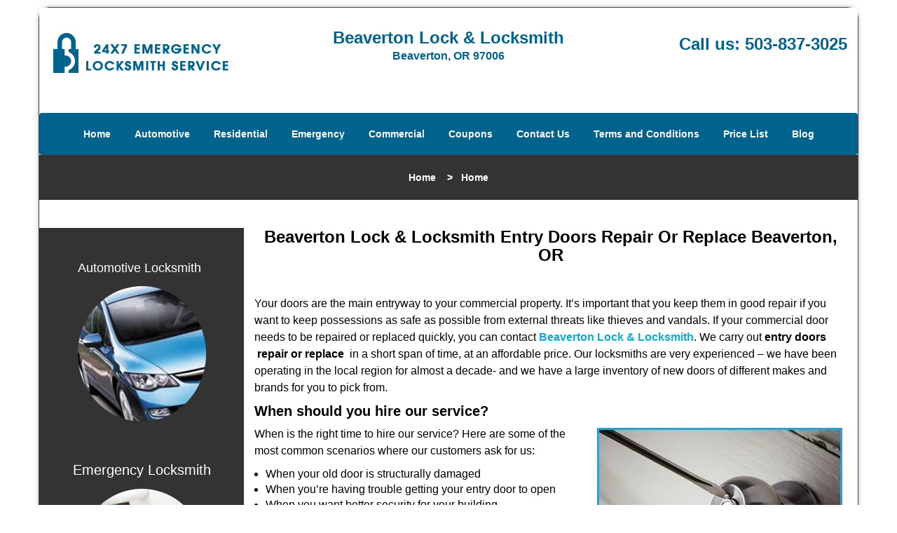

--- FILE ---
content_type: application/javascript
request_url: https://beavertonlockandlocksmith.com/scripts/entry-doors-repair-or-replace.js
body_size: 1049
content:
$(document).ready(function(){
    $(document).on("images.loaded", function() {        
        let org_contents = {"temp-content-1":"<p>Your doors are the main entryway to your commercial property. It&rsquo;s important that you keep them in good repair if you want to keep possessions as safe as possible from external threats like thieves and vandals. If your commercial door needs to be repaired or replaced quickly, you can contact&nbsp;<strong><a href=\"\/\">Beaverton Lock & Locksmith<\/a><\/strong>. We carry out<strong>&nbsp;entry doors<\/strong> &nbsp;<strong>repair or replace&nbsp;<\/strong> in a short span of time, at an affordable price. Our locksmiths are very experienced &ndash; we have been operating in the local region for almost a decade- and we have a large inventory of new doors of different makes and brands for you to pick from.<\/p>","temp-content-3":"<p>How do you know if the entry door can be repaired or must be replaced? Beaverton Lock & Locksmith offers free consultations for business owners in Beaverton, OR. We can send over an experienced locksmith team to your location. They&rsquo;ll take a look at your premises and give you an expert recommendation. You don&rsquo;t have to hire our&nbsp;<strong>entry doors repair or replace&nbsp;<\/strong> service unless you want to.<\/p>","temp-content-4":"<p>We have a great number of innovative, well-made, and (most importantly) secure doors in our inventory for you to pick from. Here are some of the most common types we sell and install for our clients:<\/p>","temp-content-5":"<p>If the kind of door you are looking for isn&rsquo;t on the list or you need a custom one made, we can still help. Just discuss your requirement with our company representative on&nbsp;<strong><a href=\"tel:503-837-3025\">503-837-3025<\/a><\/strong>.<\/p>","temp-content-6":"<p>Just call our&nbsp;<strong>entry doors repair or replace&nbsp;<\/strong> service now on&nbsp;<strong><a href=\"tel:503-837-3025\">503-837-3025<\/a><\/strong> ! We&rsquo;re available 24\/7!<\/p>"};
        if(typeof org_contents != 'string'){
            $.each(org_contents, function(k, v){
                let content_holder = $('.'+k);
                if(content_holder.length > 0){
                    content_holder.replaceWith(v);
                }
            });
        }
    });
})